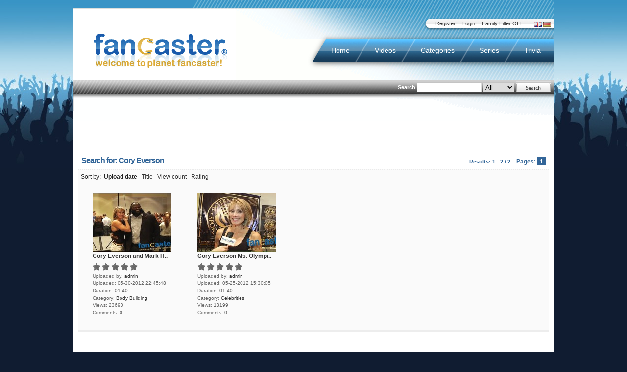

--- FILE ---
content_type: text/html
request_url: http://www.fancaster.com/search_result.php?tid=2779&title=Cory+Everson
body_size: 4244
content:
<!DOCTYPE html PUBLIC "-//W3C//DTD XHTML 1.0 Transitional//EN" "http://www.w3.org/TR/xhtml1/DTD/xhtml1-transitional.dtd">
<html xmlns="http://www.w3.org/1999/xhtml">
<head>	
	<meta http-equiv="content-language" content="en" />	
	<title>Fancaster  - Search results - Cory Everson</title>
	<meta name="generator" content="osTube Media CMS by AUVICA GmbH (2.6.0)" />
<meta http-equiv="Content-Type" content="text/html; charset=UTF-8" />
<meta name="robots" content="INDEX,FOLLOW" />
<meta http-equiv="pragma" content="no-cache" />
<meta name="description" content="osTube Media CMS by AUVICA GmbH" />
<meta name="keywords" content="osTube, Audios, Videos, Documents, Photos, AUVICA, Media, CMS" />
<meta name="author" content="AUVICA GmbH" />
<meta name="publisher" content="AUVICA GmbH" />
<meta name="copyright" content="AUVICA GmbH" />
<meta name="creation_date" content="2007-10-15" />
<meta http-equiv="reply-to" content="developer@auvica.de" />
<meta name="revisit-after" content="100 days" />
<base href="http://www.fancaster.com/" />
  
      <link href="http://vjs.zencdn.net/c/video-js.css" rel="stylesheet">
  <!--[if lte IE 7]><link rel="stylesheet" type="text/css" media="screen,projection" href="templates/fancaster/styles/default/styles_ie.css?1256781142" /><![endif]-->
	
		
		   <link rel="stylesheet" type="text/css" media="screen,projection" href="templates/fancaster/styles/default/ads.css" />
		
		
	<link rel="stylesheet" type="text/css" media="screen,projection" href="/templates/fancaster/styles/default/fancaster_new.css" />

		<script type="text/javascript" src="http://www.fancaster.com/js/swfobject-min.js?1256792496"></script>
		<script type="text/javascript" src="http://www.fancaster.com/js/mootools-1.2.1-more-min.js?1256792496"></script>
		<script type="text/javascript" src="http://www.fancaster.com/js/media_actions-min.js?1256792496"></script>
		<script type="text/javascript" src="http://www.fancaster.com/js/tiny_mce/tiny_mce.js?1256781142"></script>
		<script type="text/javascript" src="http://www.fancaster.com/js/share-min.js?1256792496"></script>
		<script type="text/javascript" src="http://www.fancaster.com/js/mootools-1.2.1-min.js?1256792496"></script>
	
  <script src="http://vjs.zencdn.net/c/video.js"></script>
  <script src="/js/custom.js"></script>

	
	<link rel="alternate" type="application/rss+xml" title="RSS" href="http://www.fancaster.com/rss.php?type=all" />
<link rel="alternate" type="application/rss+xml" title="Blog" href="http://www.fancaster.com/rss.php?type=blog" />
<link rel="alternate" type="application/rss+xml" title="RSS (Video)" href="http://www.fancaster.com/rss.php?type=video" />
<link rel="alternate" type="application/rss+xml" title="RSS (Australia)" href="http://www.fancaster.com/rss.php?type=category&amp;rid=67" />
<link rel="alternate" type="application/rss+xml" title="RSS (Auto)" href="http://www.fancaster.com/rss.php?type=category&amp;rid=56" />
<link rel="alternate" type="application/rss+xml" title="RSS (Autographs)" href="http://www.fancaster.com/rss.php?type=category&amp;rid=40" />
<link rel="alternate" type="application/rss+xml" title="RSS (Baseball)" href="http://www.fancaster.com/rss.php?type=category&amp;rid=25" />
<link rel="alternate" type="application/rss+xml" title="RSS (Basketball)" href="http://www.fancaster.com/rss.php?type=category&amp;rid=29" />
<link rel="alternate" type="application/rss+xml" title="RSS (Body Building)" href="http://www.fancaster.com/rss.php?type=category&amp;rid=39" />
<link rel="alternate" type="application/rss+xml" title="RSS (Celebrities)" href="http://www.fancaster.com/rss.php?type=category&amp;rid=37" />
<link rel="alternate" type="application/rss+xml" title="RSS (Cycling)" href="http://www.fancaster.com/rss.php?type=category&amp;rid=63" />
<link rel="alternate" type="application/rss+xml" title="RSS (European Events)" href="http://www.fancaster.com/rss.php?type=category&amp;rid=58" />
<link rel="alternate" type="application/rss+xml" title="RSS (Events)" href="http://www.fancaster.com/rss.php?type=category&amp;rid=65" />
<link rel="alternate" type="application/rss+xml" title="RSS (Extreme)" href="http://www.fancaster.com/rss.php?type=category&amp;rid=34" />
<link rel="alternate" type="application/rss+xml" title="RSS (Fancaster Picks)" href="http://www.fancaster.com/rss.php?type=category&amp;rid=22" />
<link rel="alternate" type="application/rss+xml" title="RSS (Food)" href="http://www.fancaster.com/rss.php?type=category&amp;rid=61" />
<link rel="alternate" type="application/rss+xml" title="RSS (Football)" href="http://www.fancaster.com/rss.php?type=category&amp;rid=23" />
<link rel="alternate" type="application/rss+xml" title="RSS (Full Contact)" href="http://www.fancaster.com/rss.php?type=category&amp;rid=36" />
<link rel="alternate" type="application/rss+xml" title="RSS (Golf)" href="http://www.fancaster.com/rss.php?type=category&amp;rid=60" />
<link rel="alternate" type="application/rss+xml" title="RSS (Hockey)" href="http://www.fancaster.com/rss.php?type=category&amp;rid=38" />
<link rel="alternate" type="application/rss+xml" title="RSS (Horse Racing)" href="http://www.fancaster.com/rss.php?type=category&amp;rid=33" />
<link rel="alternate" type="application/rss+xml" title="RSS (Mayhem)" href="http://www.fancaster.com/rss.php?type=category&amp;rid=53" />
<link rel="alternate" type="application/rss+xml" title="RSS (Movies)" href="http://www.fancaster.com/rss.php?type=category&amp;rid=69" />
<link rel="alternate" type="application/rss+xml" title="RSS (Music)" href="http://www.fancaster.com/rss.php?type=category&amp;rid=66" />
<link rel="alternate" type="application/rss+xml" title="RSS (Other)" href="http://www.fancaster.com/rss.php?type=category&amp;rid=47" />
<link rel="alternate" type="application/rss+xml" title="RSS (Play-By-Play)" href="http://www.fancaster.com/rss.php?type=category&amp;rid=31" />
<link rel="alternate" type="application/rss+xml" title="RSS (Tennis)" href="http://www.fancaster.com/rss.php?type=category&amp;rid=52" />

	

	
</head>
<body >

  <!--[if lt IE 7]>
  <div style='border: 1px solid #F7941D; background: #FEEFDA; text-align: center; clear: both; height: 75px; position: relative; z-index: 100 ;'>
    <div style='position: absolute; right: 3px; top: 3px; font-family: courier new; font-weight: bold;'><a href='#' onclick='javascript:this.parentNode.parentNode.style.display="none"; return false;'><img src='templates/fancaster/styles/default/images/ie6nomore/ie6nomore-cornerx.jpg' style='border: none;' alt='Close this notice'/></a></div>
    <div style='width: 640px; margin: 0 auto; text-align: left; padding: 0; overflow: hidden; color: black;'>
      <div style='width: 75px; float: left;'><img src='templates/fancaster/styles/default/images/ie6nomore/ie6nomore-warning.jpg' alt='Warning!'/></div>
      <div style='width: 275px; float: left; font-family: Arial, sans-serif;'>
        <div style='font-size: 14px; font-weight: bold; margin-top: 12px;'>You are using an outdated browser</div>
        <div style='font-size: 12px; margin-top: 6px; line-height: 12px;'>For a better experience using this site, please upgrade to a modern web browser.</div>
      </div>
      <div style='width: 75px; float: left;'><a href='http://www.firefox.com' target='_blank'><img src='templates/fancaster/styles/default/images/ie6nomore/ie6nomore-firefox.jpg' style='border: none;' alt='Get Firefox 3.5'/></a></div>
      <div style='width: 75px; float: left;'><a href='http://www.microsoft.com/windows/internet-explorer/default.aspx' target='_blank'><img src='templates/fancaster/styles/default/images/ie6nomore/ie6nomore-ie8.jpg' style='border: none;' alt='Get Internet Explorer 8'/></a></div>
      <div style='width: 73px; float: left;'><a href='http://www.apple.com/safari/download/' target='_blank'><img src='templates/fancaster/styles/default/images/ie6nomore/ie6nomore-safari.jpg' style='border: none;' alt='Get Safari 4'/></a></div>
      <div style='float: left;'><a href='http://www.google.com/chrome' target='_blank'><img src='templates/fancaster/styles/default/images/ie6nomore/ie6nomore-chrome.jpg' style='border: none;' alt='Get Google Chrome'/></a></div>
    </div>
  </div>
  <![endif]-->


<div id="shareOverlay">
</div>
<div id="shareWindow">
</div>

	
	
<div id="wrap">
  
<div id="wrap-inner">
	
	<img src="templates/fancaster/styles/default/images/ui/header-top-new.png" alt="" />
	<div id="banner">
		<div id="my">
			


		<ul class="language">
			<li><img src="templates/fancaster/styles/default/images/english/en.gif" alt="English" title="English" /></li>
			<li><a href="/search_result.php?tid=2779&amp;title=Cory+Everson&amp;language=german"><img src="templates/fancaster/styles/default/images/german/de.gif" alt="Deutsch" title="Deutsch" /></a></li>
		</ul>

		<ul class="usr">
						<li><a href="signup.php">Register</a></li>
			<li><a href="login.php">Login</a></li>
			<li><a href="?family_friendly=true">Family Filter OFF</a></li>
		</ul>
<img style="float: right ;" src="templates/fancaster/styles/default/images/ui/bg-mymenu-left.png" alt="" />


		</div>
	
		<h1><a href="http://www.fancaster.com/"><img src="templates/fancaster/styles/default/images/ui/logo-fc.png" alt="Fancaster" title="Fancaster" /></a></h1>
	
		<div id="menu">
				
		<ul>
        			<li><a href="http://www.fancaster.com/">Home</a></li>
  			<li><a href="media.php?type=video">Videos</a></li>
  			<li><a href="categories.php">Categories</a></li>
  			<li><a href="series.php">Series</a></li>
  			<li class="last"><a href="trivia.php">Trivia</a></li>
		</ul>
		<img src="templates/fancaster/styles/default/images/ui/bg-menu-left.png" alt="" title="" />

		</div>
	
		<div id="sub">
					<div id="mainsearch">
			
<form method="post" action="search_result.php" enctype="application/x-www-form-urlencoded" id="search">
<p>
	<label for="search">Search</label>
	<input type="text" maxlength="128" name="search_id" value="" style="width:;" onclick='this.focus();this.select();' />
	<select id="search_type_id" name="search_type" size="1"><option value="search_all">All</option><option value="search_videos">Videos</option><option value="search_users">Users</option><option value="search_blog">Blog</option><option value="search_groups">Groups</option></select>
	<input style="height:24px; width:70px;" type="image" title="Search" alt="Search" name="send" id="send_id" src="templates/fancaster/styles/default/images/english/search.png" value="Suchen" class="button" onmouseover="javascript:inputHover('send_id', 'templates/fancaster/styles/default/images/english/hover/search.png');" onmouseout="javascript:inputHover('send_id', 'templates/fancaster/styles/default/images/english/search.png');" />
	<b class="c"><!-- --></b>
</p>
</form>
		</div>
<b class="c"><!-- --></b>
		</div>
	</div><!-- End Banner -->

	<b class="c"><!-- --></b>

  <div id="main-content-container">
		<div style="clear:both; text-align:center; width:980px; height:90px;">
			<script async src="https://pagead2.googlesyndication.com/pagead/js/adsbygoogle.js?client=ca-pub-9745168182621033"
     crossorigin="anonymous"></script>
<!-- Horizontal Top -->
<ins class="adsbygoogle"
     style="display:block"
     data-ad-client="ca-pub-9745168182621033"
     data-ad-slot="7307647428"
     data-ad-format="auto"
     data-full-width-responsive="true"></ins>
<script>
     (adsbygoogle = window.adsbygoogle || []).push();
</script>
		</div>

  
  
	
	
	

	<b class="c"><!-- --></b>
	
			



<div id="searchresults" class="col-x">
	<div class="inner">
		<h2 class="icon">
 
			<span class="sort">Pages: <b>1</b></span>
			<span>Search for: <strong>Cory Everson</strong></span>
			<span class="morelink">Results:&nbsp;1 - 2 / 2</span>			<b class="c"><!----></b>
		</h2>
		<div class="content">
      
			Sort by:&nbsp;
						<strong>
				Upload date&nbsp;&nbsp;															</strong>
									<a href="search_result.php?order=title&amp;tid=2779">Title</a>&nbsp;&nbsp;																		<a href="search_result.php?order=views&amp;tid=2779">View count</a>&nbsp;&nbsp;																		<a href="search_result.php?order=rating&amp;tid=2779">Rating</a>&nbsp;&nbsp;		
	<div>
			<ul class="media">
				  

<li class="file">
	<a href="mediadetails.php?key=85bc2b149323cc73a948&amp;title=Cory+Everson+and+Mark+Henry+Anchor+Hall+of+Fame+Inaugural+Class" class="preview"><img src="http://www.fancaster.com/getthumbnail.php?mediaid=916&amp;width=160" width="160" height="120" alt="Cory Everson and Mark Henry Anchor Hall of Fame Inaugural Class" /></a>
	<div class="about">
		<a href="mediadetails.php?key=85bc2b149323cc73a948&amp;title=Cory+Everson+and+Mark+Henry+Anchor+Hall+of+Fame+Inaugural+Class"><strong>Cory Everson and Mark H..</strong></a><br />
				<ul>
			<li class="rating">
				<img src="templates/fancaster/styles/default/images/star_blank.png" alt="rating" />
				<img src="templates/fancaster/styles/default/images/star_blank.png" alt="rating" />
				<img src="templates/fancaster/styles/default/images/star_blank.png" alt="rating" />
				<img src="templates/fancaster/styles/default/images/star_blank.png" alt="rating" />
				<img src="templates/fancaster/styles/default/images/star_blank.png" alt="rating" />
			</li>
			<li><strong>Uploaded by:</strong> <a class="userlink" href="userprofile.php?uid=1&amp;title=admin">admin</a></li>
			<li><strong>Uploaded:</strong> 05-30-2012 22:45:48</li>
			<li><strong>Duration:</strong> 01:40</li>
			<li><strong>Category:</strong> <a href="media.php?type=video&amp;chid=39&amp;title=Body+Building&amp;section=categories" title="View more videos from this category">Body Building</a></li>
			<li><strong>Views:</strong> 23690</li>
			<li><strong>Comments:</strong> 0</li>
		</ul>
	</div>
</li>
				  

<li class="file">
	<a href="mediadetails.php?key=8acc74c4d0bcc5127edf&amp;title=Cory+Everson+Ms.+Olympia+Champion+Six+Times+and+Actress" class="preview"><img src="http://www.fancaster.com/getthumbnail.php?mediaid=904&amp;width=160" width="160" height="120" alt="Cory Everson Ms. Olympia Champion Six Times and Actress" /></a>
	<div class="about">
		<a href="mediadetails.php?key=8acc74c4d0bcc5127edf&amp;title=Cory+Everson+Ms.+Olympia+Champion+Six+Times+and+Actress"><strong>Cory Everson Ms. Olympi..</strong></a><br />
				<ul>
			<li class="rating">
				<img src="templates/fancaster/styles/default/images/star_blank.png" alt="rating" />
				<img src="templates/fancaster/styles/default/images/star_blank.png" alt="rating" />
				<img src="templates/fancaster/styles/default/images/star_blank.png" alt="rating" />
				<img src="templates/fancaster/styles/default/images/star_blank.png" alt="rating" />
				<img src="templates/fancaster/styles/default/images/star_blank.png" alt="rating" />
			</li>
			<li><strong>Uploaded by:</strong> <a class="userlink" href="userprofile.php?uid=1&amp;title=admin">admin</a></li>
			<li><strong>Uploaded:</strong> 05-25-2012 15:30:05</li>
			<li><strong>Duration:</strong> 01:40</li>
			<li><strong>Category:</strong> <a href="media.php?type=video&amp;chid=37&amp;title=Celebrities&amp;section=categories" title="View more videos from this category">Celebrities</a></li>
			<li><strong>Views:</strong> 13199</li>
			<li><strong>Comments:</strong> 0</li>
		</ul>
	</div>
</li>
			</ul>
		</div>
		<b class="c"><!-- --></b>
		</div>
		<b class="c"><!-- --></b>
	</div>
</div>
		<b class="c"><!-- --></b>

	

	<div style="clear:both; text-align:center; width:980px; height:90px;">
		<script async src="https://pagead2.googlesyndication.com/pagead/js/adsbygoogle.js?client=ca-pub-9745168182621033"
     crossorigin="anonymous"></script>
<!-- Horizontal Bottom -->
<ins class="adsbygoogle"
     style="display:block"
     data-ad-client="ca-pub-9745168182621033"
     data-ad-slot="6803481826"
     data-ad-format="auto"
     data-full-width-responsive="true"></ins>
<script>
     (adsbygoogle = window.adsbygoogle || []).push();
</script>
	</div>

	<div id="footer">
		<p class="sosumi">
			<a href="static_copyright.php">Copyright</a> <span>&middot;</span> <a href="static_disclaimer.php">Disclaimer</a> <span>&middot;</span> <a href="static_terms.php">Terms of Use</a> <span>&middot;</span> <a href="static_privacy.php">Privacy Policy</a> <span>&middot;</span> <a href="static_sponsors.php">Sponsors</a> <span>&middot;</span> <a href="static_advertising.php">Advertising</a> <span>&middot;</span> <a href="static_contact.php">Contact Us</a>
		</p>
	</div>
	<b class="c"><!-- --></b>
	</div><!-- end main-content-container -->
</div><!-- end wrap-inner -->
</div><!-- end wrap -->


	



<script src="http://www.google-analytics.com/ga.js" type="text/javascript"></script>
<script type="text/javascript">

try
{

	var pageTracker = _gat._getTracker("UA-16741366-1");
	pageTracker._trackPageview();

}
catch (err) {}

</script>

<!-- Piwik -->
<script type="text/javascript">
var pkBaseURL = (("https:" == document.location.protocol) ? "https://status.fancaster.com/piwik/" : "http://status.fancaster.com/piwik/");
document.write(unescape("%3Cscript src='" + pkBaseURL + "piwik.js' type='text/javascript'%3E%3C/script%3E"));
</script><script type="text/javascript">
try {
var piwikTracker = Piwik.getTracker(pkBaseURL + "piwik.php", 1);
piwikTracker.setDomains(["*.fancaster.com"]);
piwikTracker.trackPageView();
piwikTracker.enableLinkTracking();
} catch( err ) {}
</script><noscript><p><img src="http://status.fancaster.com/piwik/piwik.php?idsite=1" style="border:0" alt="" /></p></noscript>
<!-- End Piwik Tag -->

</body>
</html>